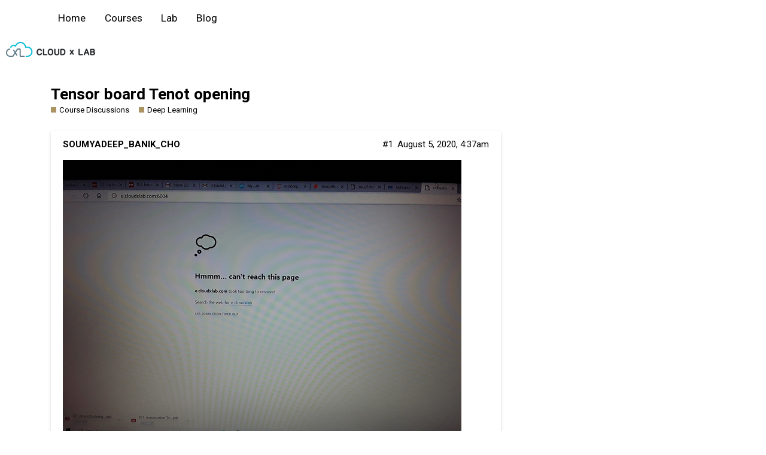

--- FILE ---
content_type: text/html; charset=utf-8
request_url: https://discuss.cloudxlab.com/t/tensor-board-tenot-opening/6000
body_size: 3366
content:
<!DOCTYPE html>
<html lang="en">
  <head>
    <meta charset="utf-8">
    <title>Tensor board Tenot opening - Deep Learning - CloudxLab Discussions</title>
    <meta name="description" content="[20200805_100626]">
    <meta name="generator" content="Discourse 2.8.0.beta4 - https://github.com/discourse/discourse version 17f28d4018f8534c5fdcc994566d697c50ac701f">
<link rel="icon" type="image/png" href="https://discuss.cloudxlab.com/uploads/default/optimized/1X/2dde1cf7edb558a6015dfa1ca1e9376abdd209c1_2_32x32.png">
<link rel="apple-touch-icon" type="image/png" href="https://discuss.cloudxlab.com/uploads/default/optimized/1X/166d3df4a65257b4f7cc08e1dd8eefc5316226e2_2_180x180.png">
<meta name="theme-color" content="#ffffff">
<meta name="viewport" content="width=device-width, initial-scale=1.0, minimum-scale=1.0, user-scalable=yes, viewport-fit=cover">
<link rel="canonical" href="https://discuss.cloudxlab.com/t/tensor-board-tenot-opening/6000" />
<script type="application/ld+json">{"@context":"http://schema.org","@type":"WebSite","url":"https://discuss.cloudxlab.com","potentialAction":{"@type":"SearchAction","target":"https://discuss.cloudxlab.com/search?q={search_term_string}","query-input":"required name=search_term_string"}}</script>
<link rel="search" type="application/opensearchdescription+xml" href="https://discuss.cloudxlab.com/opensearch.xml" title="CloudxLab Discussions Search">

      <link href="/stylesheets/desktop_e43cdc741f9f123ea9f4a405ff84474a6507cfd3.css?__ws=discuss.cloudxlab.com" media="all" rel="stylesheet" data-target="desktop"  />
      <link href="/stylesheets/desktop_theme_6_5a3459469c323ed2d71b1789e2002c9c06a76bff.css?__ws=discuss.cloudxlab.com" media="all" rel="stylesheet" data-target="desktop_theme" data-theme-id="6" data-theme-name="cloudxlab material design"/>
    <link href="https://fonts.googleapis.com/css?family=Roboto:400,500,700" rel="stylesheet">

    <meta id="data-ga-universal-analytics" data-tracking-code="UA-71716834-1" data-json="{&quot;cookieDomain&quot;:&quot;auto&quot;}" data-auto-link-domains="">

  <link rel="preload" href="/assets/google-universal-analytics-v3-706f1d28f0a97f67a47515c96189277240ec4940d968955042066d7873fd1fe8.js" as="script">
<script src="/assets/google-universal-analytics-v3-706f1d28f0a97f67a47515c96189277240ec4940d968955042066d7873fd1fe8.js"></script>


        <link rel="alternate" type="application/rss+xml" title="RSS feed of &#39;Tensor board Tenot opening&#39;" href="https://discuss.cloudxlab.com/t/tensor-board-tenot-opening/6000.rss" />
    <meta property="og:site_name" content="CloudxLab Discussions" />
<meta property="og:type" content="website" />
<meta name="twitter:card" content="summary" />
<meta name="twitter:image" content="https://discuss.cloudxlab.com/uploads/default/optimized/2X/3/3bdbe6b122fb430fa58f198f1ba6e8b8a56692e0_2_1024x768.jpeg" />
<meta property="og:image" content="https://discuss.cloudxlab.com/uploads/default/optimized/2X/3/3bdbe6b122fb430fa58f198f1ba6e8b8a56692e0_2_1024x768.jpeg" />
<meta property="og:url" content="https://discuss.cloudxlab.com/t/tensor-board-tenot-opening/6000" />
<meta name="twitter:url" content="https://discuss.cloudxlab.com/t/tensor-board-tenot-opening/6000" />
<meta property="og:title" content="Tensor board Tenot opening" />
<meta name="twitter:title" content="Tensor board Tenot opening" />
<meta property="article:published_time" content="2020-08-05T04:37:28+00:00" />
<meta property="og:ignore_canonical" content="true" />


    
  </head>
  <body class="crawler">
    <div class="wrap">
  
<div class="container">
    <section class="navigation-container ember-view pull-right">
        <ul class="nav nav-pills ember-view" role="navigation">
            <li class="ember-view"><a class="nav-link grey" href="https://cloudxlab.com/">Home</a></li>
            <li class="ember-view"><a class="nav-link grey" href="https://cloudxlab.com/course/all/">Courses</a></li>
            <li class="ember-view"><a class="nav-link orange" href="https://cloudxlab.com/lab/">Lab</a></li>
            <li class="ember-view"><a class="nav-link yellow" href="//cloudxlab.com/blog/">Blog</a></li>
        </ul>
    </section>
</div>
</div>
    <header>
      <a href="/">
          <img src="https://discuss.cloudxlab.com/uploads/default/original/1X/cb93c27a0de32c2b81fdd4a092606159e9f5cb83.png" alt="CloudxLab Discussions" id="site-logo" style="max-width: 150px;">
      </a>
    </header>
    <div id="main-outlet" class="wrap">
        <div id="topic-title">
    <h1>
      <a href="/t/tensor-board-tenot-opening/6000">Tensor board Tenot opening</a>
    </h1>

      <div class="topic-category" itemscope itemtype="http://schema.org/BreadcrumbList">
          <span itemprop="itemListElement" itemscope itemtype="http://schema.org/ListItem">
            <a href="https://discuss.cloudxlab.com/c/course-discussions/33" class="badge-wrapper bullet" itemprop="item">
              <span class='badge-category-bg' style='background-color: #AB9364'></span>
              <span class='badge-category clear-badge'>
                <span class='category-name' itemprop='name'>Course Discussions</span>
              </span>
            </a>
            <meta itemprop="position" content="1" />
          </span>
          <span itemprop="itemListElement" itemscope itemtype="http://schema.org/ListItem">
            <a href="https://discuss.cloudxlab.com/c/course-discussions/deep-learning/62" class="badge-wrapper bullet" itemprop="item">
              <span class='badge-category-bg' style='background-color: #AB9364'></span>
              <span class='badge-category clear-badge'>
                <span class='category-name' itemprop='name'>Deep Learning</span>
              </span>
            </a>
            <meta itemprop="position" content="2" />
          </span>
      </div>

  </div>

  


      <div itemscope itemtype='http://schema.org/DiscussionForumPosting' class='topic-body crawler-post'>
        <div class='crawler-post-meta'>
          <div itemprop='publisher' itemscope itemtype="http://schema.org/Organization">
            <meta itemprop='name' content='CloudxLab, Inc.'>
              <div itemprop='logo' itemscope itemtype="http://schema.org/ImageObject">
                <meta itemprop='url' content='https://discuss.cloudxlab.com/uploads/default/original/1X/cb93c27a0de32c2b81fdd4a092606159e9f5cb83.png'>
              </div>
          </div>
          <span class="creator" itemprop="author" itemscope itemtype="http://schema.org/Person">
            <a itemprop="url" href='https://discuss.cloudxlab.com/u/SOUMYADEEP_BANIK_CHO'><span itemprop='name'>SOUMYADEEP_BANIK_CHO</span></a>
            
          </span>

          <link itemprop="mainEntityOfPage" href="https://discuss.cloudxlab.com/t/tensor-board-tenot-opening/6000">

            <link itemprop="image" href="https://discuss.cloudxlab.com/uploads/default/original/2X/3/3bdbe6b122fb430fa58f198f1ba6e8b8a56692e0.jpeg">

          <span class="crawler-post-infos">
              <time itemprop='datePublished' datetime='2020-08-05T04:37:28Z' class='post-time'>
                August 5, 2020,  4:37am
              </time>
              <meta itemprop='dateModified' content='2020-08-05T04:37:28Z'>
          <span itemprop='position'>#1</span>
          </span>
        </div>
        <div class='post' itemprop='articleBody'>
          <p><div class="lightbox-wrapper"><a class="lightbox" href="https://discuss.cloudxlab.com/uploads/default/original/2X/3/3bdbe6b122fb430fa58f198f1ba6e8b8a56692e0.jpeg" data-download-href="https://discuss.cloudxlab.com/uploads/default/3bdbe6b122fb430fa58f198f1ba6e8b8a56692e0" title="20200805_100626"><img src="https://discuss.cloudxlab.com/uploads/default/optimized/2X/3/3bdbe6b122fb430fa58f198f1ba6e8b8a56692e0_2_666x500.jpeg" alt="20200805_100626" data-base62-sha1="8xxj1fwVj9cf9EK5CDZDX19HB3W" width="666" height="500" srcset="https://discuss.cloudxlab.com/uploads/default/optimized/2X/3/3bdbe6b122fb430fa58f198f1ba6e8b8a56692e0_2_666x500.jpeg, https://discuss.cloudxlab.com/uploads/default/optimized/2X/3/3bdbe6b122fb430fa58f198f1ba6e8b8a56692e0_2_999x750.jpeg 1.5x, https://discuss.cloudxlab.com/uploads/default/optimized/2X/3/3bdbe6b122fb430fa58f198f1ba6e8b8a56692e0_2_1332x1000.jpeg 2x" data-small-upload="https://discuss.cloudxlab.com/uploads/default/optimized/2X/3/3bdbe6b122fb430fa58f198f1ba6e8b8a56692e0_2_10x10.png"><div class="meta"><svg class="fa d-icon d-icon-far-image svg-icon" aria-hidden="true"><use xlink:href="#far-image"></use></svg><span class="filename">20200805_100626</span><span class="informations">3264×2448 2.12 MB</span><svg class="fa d-icon d-icon-discourse-expand svg-icon" aria-hidden="true"><use xlink:href="#discourse-expand"></use></svg></div></a></div></p>
        </div>

        <meta itemprop='headline' content='Tensor board Tenot opening'>
          <meta itemprop='keywords' content=''>

        <div itemprop="interactionStatistic" itemscope itemtype="http://schema.org/InteractionCounter">
           <meta itemprop="interactionType" content="http://schema.org/LikeAction"/>
           <meta itemprop="userInteractionCount" content="0" />
           <span class='post-likes'></span>
         </div>

         <div itemprop="interactionStatistic" itemscope itemtype="http://schema.org/InteractionCounter">
            <meta itemprop="interactionType" content="http://schema.org/CommentAction"/>
            <meta itemprop="userInteractionCount" content="0" />
          </div>

      </div>
      <div itemscope itemtype='http://schema.org/DiscussionForumPosting' class='topic-body crawler-post'>
        <div class='crawler-post-meta'>
          <div itemprop='publisher' itemscope itemtype="http://schema.org/Organization">
            <meta itemprop='name' content='CloudxLab, Inc.'>
              <div itemprop='logo' itemscope itemtype="http://schema.org/ImageObject">
                <meta itemprop='url' content='https://discuss.cloudxlab.com/uploads/default/original/1X/cb93c27a0de32c2b81fdd4a092606159e9f5cb83.png'>
              </div>
          </div>
          <span class="creator" itemprop="author" itemscope itemtype="http://schema.org/Person">
            <a itemprop="url" href='https://discuss.cloudxlab.com/u/rajtilakb'><span itemprop='name'>rajtilakb</span></a>
            
          </span>

          <link itemprop="mainEntityOfPage" href="https://discuss.cloudxlab.com/t/tensor-board-tenot-opening/6000">


          <span class="crawler-post-infos">
              <time itemprop='datePublished' datetime='2020-08-05T05:49:15Z' class='post-time'>
                August 5, 2020,  5:49am
              </time>
              <meta itemprop='dateModified' content='2020-08-05T05:49:15Z'>
          <span itemprop='position'>#2</span>
          </span>
        </div>
        <div class='post' itemprop='articleBody'>
          <p>Hi,</p>
<p>Would request you to go through the below discussion:</p>
<aside class="quote quote-modified" data-post="1" data-topic="5146">
  <div class="title">
    <div class="quote-controls"></div>
    <img alt="" width="20" height="20" src="/user_avatar/discuss.cloudxlab.com/rajtilakb/40/632_2.png" class="avatar">
    <a href="https://discuss.cloudxlab.com/t/solved-cannot-start-tensorboard-server/5146">[SOLVED] Cannot start Tensorboard Server</a> <a class="badge-wrapper  bullet" href="/c/lab-support"><span class="badge-category-bg" style="background-color: #AB9364;"></span><span style="" data-drop-close="true" class="badge-category clear-badge">Lab Support</span></a>
  </div>
  <blockquote>
    Here are the steps you need to follow to start the Tensorboard server in your lab: 


Open your web console and login using your credentials 


Type the following code (do not forget to hit enter after every line): 


export PATH=/usr/local/anaconda/bin:$PATH 
source activate root 
tensorboard --logdir deep_learning/tflogs --port 4066 
Please remember that the port number has to be between 4040 and 4140. If you get an error saying "Tensorboard could not bind to port 4066, it was already in use",…
  </blockquote>
</aside>

<p>Thanks.</p>
        </div>

        <meta itemprop='headline' content='Tensor board Tenot opening'>

        <div itemprop="interactionStatistic" itemscope itemtype="http://schema.org/InteractionCounter">
           <meta itemprop="interactionType" content="http://schema.org/LikeAction"/>
           <meta itemprop="userInteractionCount" content="0" />
           <span class='post-likes'></span>
         </div>

         <div itemprop="interactionStatistic" itemscope itemtype="http://schema.org/InteractionCounter">
            <meta itemprop="interactionType" content="http://schema.org/CommentAction"/>
            <meta itemprop="userInteractionCount" content="0" />
          </div>

      </div>
      <div itemscope itemtype='http://schema.org/DiscussionForumPosting' class='topic-body crawler-post'>
        <div class='crawler-post-meta'>
          <div itemprop='publisher' itemscope itemtype="http://schema.org/Organization">
            <meta itemprop='name' content='CloudxLab, Inc.'>
              <div itemprop='logo' itemscope itemtype="http://schema.org/ImageObject">
                <meta itemprop='url' content='https://discuss.cloudxlab.com/uploads/default/original/1X/cb93c27a0de32c2b81fdd4a092606159e9f5cb83.png'>
              </div>
          </div>
          <span class="creator" itemprop="author" itemscope itemtype="http://schema.org/Person">
            <a itemprop="url" href='https://discuss.cloudxlab.com/u/SOUMYADEEP_BANIK_CHO'><span itemprop='name'>SOUMYADEEP_BANIK_CHO</span></a>
            
          </span>

          <link itemprop="mainEntityOfPage" href="https://discuss.cloudxlab.com/t/tensor-board-tenot-opening/6000">

            <link itemprop="image" href="https://discuss.cloudxlab.com/uploads/default/original/2X/5/5b00f81426be224669441af2ba6599698d854928.jpeg">

          <span class="crawler-post-infos">
              <time itemprop='datePublished' datetime='2020-08-05T14:55:42Z' class='post-time'>
                August 5, 2020,  2:55pm
              </time>
              <meta itemprop='dateModified' content='2020-08-05T14:55:42Z'>
          <span itemprop='position'>#3</span>
          </span>
        </div>
        <div class='post' itemprop='articleBody'>
          <p>yes it has opened  but this is coming <div class="lightbox-wrapper"><a class="lightbox" href="https://discuss.cloudxlab.com/uploads/default/original/2X/5/5b00f81426be224669441af2ba6599698d854928.jpeg" data-download-href="https://discuss.cloudxlab.com/uploads/default/5b00f81426be224669441af2ba6599698d854928" title="20200805_202453"><img src="https://discuss.cloudxlab.com/uploads/default/optimized/2X/5/5b00f81426be224669441af2ba6599698d854928_2_666x500.jpeg" alt="20200805_202453" data-base62-sha1="cZ3wBYbqUhcCXn2HJd2IwpYIpiE" width="666" height="500" srcset="https://discuss.cloudxlab.com/uploads/default/optimized/2X/5/5b00f81426be224669441af2ba6599698d854928_2_666x500.jpeg, https://discuss.cloudxlab.com/uploads/default/optimized/2X/5/5b00f81426be224669441af2ba6599698d854928_2_999x750.jpeg 1.5x, https://discuss.cloudxlab.com/uploads/default/optimized/2X/5/5b00f81426be224669441af2ba6599698d854928_2_1332x1000.jpeg 2x" data-small-upload="https://discuss.cloudxlab.com/uploads/default/optimized/2X/5/5b00f81426be224669441af2ba6599698d854928_2_10x10.png"><div class="meta"><svg class="fa d-icon d-icon-far-image svg-icon" aria-hidden="true"><use xlink:href="#far-image"></use></svg><span class="filename">20200805_202453</span><span class="informations">3264×2448 1.99 MB</span><svg class="fa d-icon d-icon-discourse-expand svg-icon" aria-hidden="true"><use xlink:href="#discourse-expand"></use></svg></div></a></div></p>
        </div>

        <meta itemprop='headline' content='Tensor board Tenot opening'>

        <div itemprop="interactionStatistic" itemscope itemtype="http://schema.org/InteractionCounter">
           <meta itemprop="interactionType" content="http://schema.org/LikeAction"/>
           <meta itemprop="userInteractionCount" content="0" />
           <span class='post-likes'></span>
         </div>

         <div itemprop="interactionStatistic" itemscope itemtype="http://schema.org/InteractionCounter">
            <meta itemprop="interactionType" content="http://schema.org/CommentAction"/>
            <meta itemprop="userInteractionCount" content="0" />
          </div>

      </div>






    </div>
    <footer class="container wrap">
      <nav class='crawler-nav'>
        <ul>
        <li itemscope itemtype='http://schema.org/SiteNavigationElement'>
          <span itemprop='name'>
            <a href='/' itemprop="url">Home </a>
          </span>
        </li>
        <li itemscope itemtype='http://schema.org/SiteNavigationElement'>
          <span itemprop='name'>
            <a href='/categories' itemprop="url">Categories </a>
          </span>
        </li>
        <li itemscope itemtype='http://schema.org/SiteNavigationElement'>
          <span itemprop='name'>
            <a href='/guidelines' itemprop="url">FAQ/Guidelines </a>
          </span>
        </li>
        <li itemscope itemtype='http://schema.org/SiteNavigationElement'>
          <span itemprop='name'>
            <a href='/tos' itemprop="url">Terms of Service </a>
          </span>
        </li>
        <li itemscope itemtype='http://schema.org/SiteNavigationElement'>
          <span itemprop='name'>
            <a href='/privacy' itemprop="url">Privacy Policy </a>
          </span>
        </li>
        </ul>
      </nav>
      <p class='powered-by-link'>Powered by <a href="https://www.discourse.org">Discourse</a>, best viewed with JavaScript enabled</p>
    </footer>
    
    
  </body>
  
</html>


--- FILE ---
content_type: text/css
request_url: https://discuss.cloudxlab.com/stylesheets/desktop_theme_6_5a3459469c323ed2d71b1789e2002c9c06a76bff.css?__ws=discuss.cloudxlab.com
body_size: 1111
content:
html{font-family:"Roboto", sans-serif;font-weight:400}body input,body button,body select,body textarea{font-family:"Roboto", Helvetica, Arial, sans-serif}.btn{border-radius:2px;box-shadow:0 2px 5px 0 rgba(0,0,0,0.16),0 0 0 0 rgba(0,0,0,0.12)}.d-editor-button-bar .btn,.bulk-select-all,.bulk-clear-all,.period-chooser-header,.topic-map .btn.no-text,.badge-section .btn,#revision .btn,#new-account-link,#login-link{border-radius:0;box-shadow:none}.d-header-icons .d-icon{color:rgba(153,153,153,0.7)}.category-list,.topic-list,.latest-topic-list{box-shadow:0 2px 5px 0 rgba(0,0,0,0.16),0 0 0 0 rgba(0,0,0,0.12);background-color:#fff}.nav-pills>li.active>a,.nav-pills>li>a.active{color:#222;font-weight:500;background-color:#fff;border-bottom:3px solid #08c}.nav-pills>li>a:hover{background-color:#fff}.user-main .nav-pills a.active i{color:#222}.user-main .nav-pills a:hover:not(.active) i{color:#e45735}.topic-body{box-shadow:0 2px 5px 0 rgba(0,0,0,0.16),0 0 0 0 rgba(0,0,0,0.12);background-color:#fff;margin-top:10px;border-radius:2px;padding:12px 20px 0 20px}.topic-avatar{border-top:0;padding-right:10px}.topic-avatar .avatar-flair{right:4px}.topic-status-info{border-top:0}.embedded-posts .topic-avatar{padding-left:0px}.embedded-posts.top.topic-body{box-shadow:none;background-color:#fff}.btn:active{background-color:rgba(0,0,0,0.4);box-shadow:none}#create-topic.btn-default{display:flex;align-items:center;justify-content:center;box-shadow:0 0 4px rgba(0,0,0,0.14),0 4px 8px rgba(0,0,0,0.28);transition:right 0.5s, bottom 0.5s, border-radius 0.5s, text-indent 0.2s, visibility 1s, width 0.2s ease, height 0.5s ease 0.4s, color 0.5s, background-color 2s, transform 0.5s;padding:0;margin:0;width:63px;height:63px;border-radius:40px;position:fixed;bottom:30px;right:50px;z-index:399;background-color:#08c;color:#fff;white-space:nowrap;overflow:hidden}#create-topic.btn-default .d-icon{margin:0;color:#fff}#create-topic.btn-default .d-button-label{display:inline-block;transition:all 0.3s;margin:0 0.25em}#create-topic.btn-default:not(:hover):not(:active):not(:focus) .d-button-label{opacity:0;width:0;margin:0}#create-topic.btn-default:not(:hover):not(:active):not(:focus) .d-icon{margin:0 0.25em}#create-topic.btn-default .fa-plus{color:#fff}#create-topic.btn-default:hover{width:190px}.timeline-footer-controls{position:relative}.widget-button.btn.create{border-radius:50%;position:absolute;top:50px;left:-18px;background-color:#08c;box-shadow:0 0 4px rgba(0,0,0,0.14),0 4px 8px rgba(0,0,0,0.28);overflow:hidden;width:60px;height:60px;transition:right 0.5s, bottom 0.5s, border-radius 0.5s, text-indent 0.2s, visibility 1s, width 0.2s ease, height 0.5s ease 0.4s, color 0.5s, background-color 2s, transform 0.5s}.widget-button.btn.create .d-icon{color:#fff}.widget-button.btn.create .fa-reply{color:#fff;font-size:20px}@media only screen and (min-width: 768px) and (max-width: 1250px){.timeline-container{margin-left:820px}.topic-admin-popup-menu{left:-40% !important}}.widget-button.btn.notifications-dropdown{right:4px;position:relative;border-radius:40px;width:30px;padding:6px}.fps-result{box-shadow:0 2px 5px 0 rgba(0,0,0,0.16),0 0 0 0 rgba(0,0,0,0.12);background-color:#fff;margin-top:10px;padding:20px;border-radius:2px}@keyframes background-fade-highlight{0%{background-color:#3bf}100%{background-color:#fff}}.user-main .about .controls{padding-right:10px}.rtl .topic-avatar{padding-right:initial;padding-left:10px}.rtl .topic-avatar .avatar-flair{right:initial;left:4px}.rtl .embedded-posts .topic-avatar{padding-left:initial;padding-right:0}.rtl #create-topic.btn-default{right:initial;left:50px}.rtl .widget-button.btn.create{left:initial;right:-18px}.rtl .widget-button.btn.notifications-dropdown{right:initial;left:4px}.rtl .user-main .about .controls{padding-right:initial;padding-left:10px}@media only screen and (min-width: 768px) and (max-width: 1250px){.rtl .timeline-container{margin-left:initial;margin-right:820px}.rtl .topic-admin-popup-menu{left:initial !important;right:-40% !important}}

/*# sourceMappingURL=desktop_theme_6_5a3459469c323ed2d71b1789e2002c9c06a76bff.css.map */
